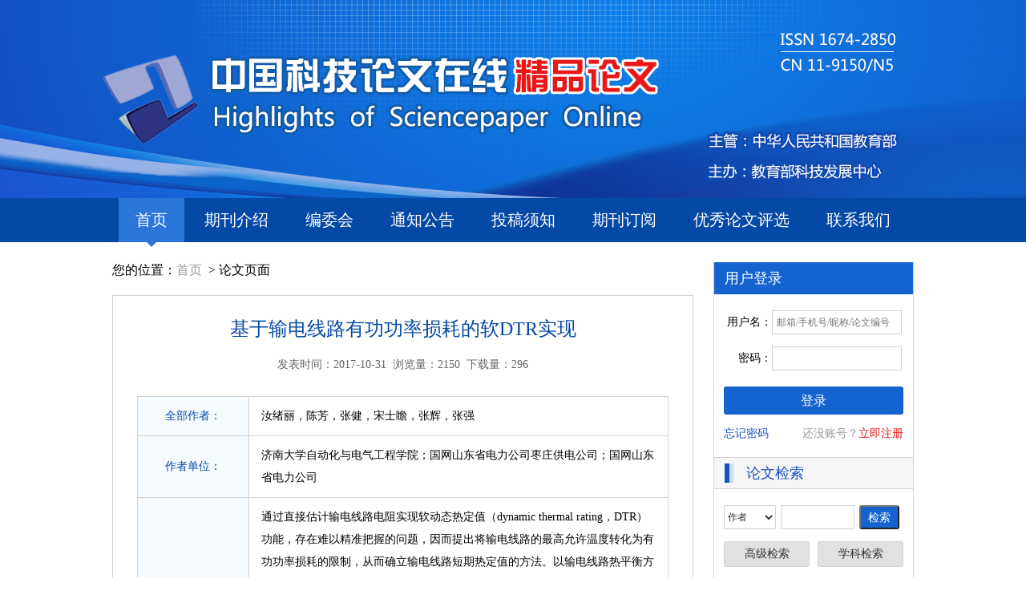

--- FILE ---
content_type: text/html; charset=UTF-8
request_url: https://highlights.paper.edu.cn/index/paper_detail/6484?
body_size: 6817
content:
<!DOCTYPE html PUBLIC "-//W3C//DTD XHTML 1.0 Transitional//EN" "http://www.w3.org/TR/xhtml1/DTD/xhtml1-transitional.dtd">
<html xmlns="http://www.w3.org/1999/xhtml">
<head>
<meta http-equiv="Content-Type" content="text/html; charset=utf-8" />
<meta http-equiv="X-UA-Compatible" content="IE=Edge,chrome=1">
<title>《中国科技论文在线精品论文》2017年20期出版论文《基于输电线路有功功率损耗的软DTR实现》</title>
<meta name="keywords" content="" />
<meta name="description" content="" />
<link type="text/css" href="/app/static/css/thickbox.css" rel="stylesheet" />
<link href="/app/static/css/style.css" rel="stylesheet" type="text/css" />
<link href="/app/static/css/popupDiv.css" rel="stylesheet" type="text/css" />
<script src="/app/static/js/jQuery_latest.min.js"></script>
<script src="/app/static/js/jQuery_tabs.js"></script>
<script src="/app/static/js/jQuery_picFocus.js"></script>
<script src="/app/static/js/paper.js"></script>
<script src="/app/static/js/popDiv.js"></script>
<script src="/app/static/js/data.js"></script>
<script src="/app/static/js/deal.js"></script>
<script src="/app/static/js/validate.js"></script>
<script>
jQuery(document).ready(function($){
  $('#Tabs_zlzc').eol_Tabs({tabs:"tabs_zlzc",currentClass:'tag_zlzc',content:'tabCon'});
  if($('#player').length>0){$('#player').eol_picFocus();}
})
</script>
</head>

<body>
<div class="header sec"></div>

<div class="nav sec">
  <div class="con">
    <ul>
    <li><a href="/" class="cur">首页<i></i></a></li>
    <li><a href="/index/bkjs" >期刊介绍<i></i></a></li>
    <li><a href="/index/bwh" >编委会<i></i></a></li>
    <li><a href="/index/tzgg" >通知公告<i></i></a></li>
    <li><a href="/index/gjmb" >投稿须知<i></i></a></li>
    <li class="drop-menu-effect"><a href="#" >期刊订阅<i></i></a>
      <ul class="submenu" style="width:122px;">
        <li><a href="/index/gxdy" >个性化期刊订制</a></li>
        <li><a href="/index/qkdy" >期刊征订</a></li>
      </ul>
    </li>
    <li><a href="https://www.paper.edu.cn/lwzx/youxiu_normal" target="_blank">优秀论文评选<i></i></a></li>
    <li><a href="/index/lxwm" >联系我们<i></i></a></li>
    </ul>
  </div>
</div>
<div class="main con">
  <div class="con clearfix">
    <div class="content fl">
      <div class="pos">您的位置：<a href="/">首页</a>  >  论文页面</div>

      <div class="conBox">
        <div class="detTit">
          <h1>基于输电线路有功功率损耗的软DTR实现</h1>
          <div class="detInfo">发表时间：2017-10-31  浏览量：2150  下载量：296</div>
          <div class="share clearfix" >
            <div class="bdsharebuttonbox" data-tag="share_2"><a href="#" class="bds_tsina" data-cmd="tsina" title="分享到新浪微博"><a href="#" class="bds_weixin" data-cmd="weixin" title="分享到微信"></a><a href="#" class="bds_tqq" data-cmd="tqq" title="分享到腾讯微博"></a></a><a href="#" class="bds_qzone" data-cmd="qzone" title="分享到QQ空间"></a><a href="#" class="bds_more" data-cmd="more"></a></div>
  <script>window._bd_share_config={"common":{"bdSnsKey":{},"bdText":"","bdMini":"2","bdMiniList":false,"bdPic":"","bdStyle":"0","bdSize":"16","bdSearchPic":"1"},"share":[{}]};with(document)0[(getElementsByTagName('head')[0]||body).appendChild(createElement('script')).src='http://bdimg.share.baidu.com/static/api/js/share.js?v=89860593.js?cdnversion='+~(-new Date()/36e5)];
  </script>

          </div>
        </div>

        <div class="detCon">
          <div class="detTable">
            <table cellpadding="0" cellspacing="0">
              <tr>
                <td class="th">全部作者：</td>
                <td>汝绪丽，陈芳，张健，宋士瞻，张辉，张强</td>
              </tr>
              <tr>
                <td class="th">作者单位：</td>
                <td>济南大学自动化与电气工程学院；国网山东省电力公司枣庄供电公司；国网山东省电力公司</td>
              </tr>
              <tr>
                <td class="th">摘      要：</td>
                <td>通过直接估计输电线路电阻实现软动态热定值（dynamic thermal rating，DTR）功能，存在难以精准把握的问题，因而提出将输电线路的最高允许温度转化为有功功率损耗的限制，从而确立输电线路短期热定值的方法。以输电线路热平衡方程中的环境参量作为状态变量，根据输电线路有功功率损耗与电阻、温度的耦合关系，推导出输电线路有功功率损耗变化的微分方程，以此建立系统的量测方程；同时，考虑热平衡方程式参数变化的迟缓性，建立状态变量空间表达式；继而依据输电线路有功功率损耗变化率，采用卡尔曼滤波的方法，实现对状态变量的估计。由此，完成了输电线路软DTR的功能，为输电线路短期最大电流运行方式是否可行提供了解决依据。并以山东某220 kV输电线路的实测数据为例，验证了本文方法的可行性与有效性。</td>
              </tr>
              <tr>
                <td class="th">关 键 词：</td>
                <td>电气工程；输电线路；软动态热定值；有功功率损耗；温度估计</td>
              </tr>
              <tr>
                <td class="th">Title：</td>
                <td>Soft DTR realization based on the active power loss of transmission line </td>
              </tr>
              <tr>
                <td class="th">Author：</td>
                <td>RU Xuli, CHEN Fang, ZHANG Jian, SONG Shizhan, ZHANG Hui, ZHANG Qiang</td>
              </tr>
              <tr>
                <td class="th">Organization：</td>
                <td>School of Electrical Engineering, University of Jinan; Zaozhuang Power Supply Company of State Grid Shandong Electric Power Company; State Grid Shandong Electric Power Company</td>
              </tr>
              <tr>
                <td class="th">Abstract：</td>
                <td>Soft dynamic thermal rating (DTR) is realized by estimating transmission line resistance directly, bringing problems which is hard to grasp accurately. Thus, the transmission line short time thermal dynamic rating is set up by transforming the maximum permissible temperature condition into line’s active power loss limitation. The circumstance parameters in thermal balance equation are used as the state variables, and observation equation is from the differential equation of active power loss, which is deduced by relation between active power loss and resistance as well temperature. Meanwhile, state equation is set up according to time-delay parameters of the thermal equilibrium equation. Then, according to the active power loss rate of transmission line, state estimation is accomplished by Kalman filter. So far, the function of DTR is obtained, which supplies a solution to the short time maximum available current. The data of 220 kV transmission line in Shandong province is tested, and the result shows that the method proposed is feasible and valid.</td>
              </tr>
              <tr>
                <td class="th">Key words：</td>
                <td>electrical engineering; transmission line; soft dynamic thermal rating; active power loss; temperature estimation</td>
              </tr>
              <tr>
                <td class="th">发表期数：</td>
                <td><a href="https://highlights.paper.edu.cn/index/period_search?year=2017&period=20" target="_blank">2017年10月第20期</td>
              </tr>
              <tr>
                <td class="th">引用格式：</td>
                <td>汝绪丽，陈芳，张健，等. 基于输电线路有功功率损耗的软DTR实现[J]. 中国科技论文在线精品论文，2017，10（20）：2264-2271.</td>
              </tr>
            </table>

            <div class="tableBtn"><a href="https://highlights.paper.edu.cn/index/paper_view?id=6484">【全文下载】</a>　　<a href="https://www.paper.edu.cn/pdfupload/2017/10/HL20171020008.pdf" target="_blank" onclick="pointBrowse(6484);">【在线浏览】</a>
            </div>
          </div>
        </div>

        <div class="comment">
        <a name="cmMd" id="cmMd">&nbsp;</a>
                  <div class="coTit"><span>
          <em><img style="cursor: pointer;" onclick="pointZan(this,6484);" src="/app/static/img/heart.png" width="15" height="15" /></em>
          <i id="point_6484">0</i>
          </span> <span>评论数　0</span></div>
          <textarea onclick="loginIn();"></textarea>
          <div class="clearfix"><a id="is_login" href="javascript:;" target="_self" class="fBtn fBtn-b fr">请您登录</a></div>
        
          <div class="coList">
        
          暂无评论
          <div class="no_way"></div>
          <div class="h-da"></div>
        
          </div>

                </div>
      </div>
    </div>
    <div class="side fr">
      <div class="sideBox login">

                <div class="sideTit" id="user_login">用户登录</div>

        <div class="sideCon">
          <form action="" method="post">
            <div class="iptBox"><span>用户名：</span><input type="text" name="user_account" type="text" class="ip-login bg-lg" placeholder ="邮箱/手机号/昵称/论文编号"/></div>
            <div class="iptBox"><span>密码：</span><input type="password" name="user_password" type="password" class="ip-login bg-pa" value="" style="color:#000;"/></div>
            <div class="iptBox"><a class="fBtn fBtn-b db" target="_self" style="color:#fff;" href="javascript:;" id="login">登录</a></div>
            <div class="iptBox frBtn clearfix">
              <div class="fl"><a href="https://www.paper.edu.cn/user/person/forgotPass" target="_blank">忘记密码</a></div>
              <div class="fr">还没账号？<a href="https://www.paper.edu.cn/user/register/index" class="reg" target="_blank">立即注册</a></div>
            </div>
          </form>
        </div>
              </div>
      
      <div class="sideBox actSea">
        <div class="tit">论文检索</div>
        
        <div class="sideCon" id="paper_search">
        <form class="clearfix" action="https://highlights.paper.edu.cn/search" method="get">
          <div class="iptBox clearfix">
          <select name="type">
           <option value="1" >作者</option>
           <option value="2" >题目</option>
           <option value="3" >摘要</option>
           <option value="4" >关键词</option>
          </select>
          <input name = "keyword" type="text" value=""/>
          <input type="submit" class="fBtn fBtn-s fl" value="检索" style="width:50px;line-height:0px;margin-right:4px;"/>
<!--           <a href="" id = "content_search" class="fBtn fBtn-s fl">检索</a> -->
          </div>
          
          <div class="iptBox">
            <a href="https://highlights.paper.edu.cn/search/search_quick" class="fBtn2 fBtn-s fl">高级检索</a>
            <a href="https://highlights.paper.edu.cn/search/search_subject" class="fBtn2 fBtn-s fr">学科检索</a>
          </div>
        </form>
        </div>
      </div>
      
      <div class="sideBox perSea">
        <div class="tit">过刊查询</div>
        
        <div class="sideCon">
        <form class="clearfix" method="get" action="https://highlights.paper.edu.cn/index/period_search" id="form">
          <select name = "year" id="year" onchange="changePeriodType()">
            <option value="">选择年份</option>
                       <option value="2024">2024年</option>
                      <option value="2023">2023年</option>
                      <option value="2022">2022年</option>
                      <option value="2021">2021年</option>
                      <option value="2020">2020年</option>
                      <option value="2019">2019年</option>
                      <option value="2018">2018年</option>
                      <option value="2017">2017年</option>
                      <option value="2016">2016年</option>
                      <option value="2015">2015年</option>
                      <option value="2014">2014年</option>
                      <option value="2013">2013年</option>
                      <option value="2012">2012年</option>
                      <option value="2011">2011年</option>
                      <option value="2010">2010年</option>
                      <option value="2009">2009年</option>
                      <option value="2008">2008年</option>
           
          </select>
          <select name="period" id="period">
            <option value="">选择期数</option>
                       <option value="1">第1期</option>
                      <option value="2">第2期</option>
                      <option value="3">第3期</option>
                      <option value="4">第4期</option>
                      <option value="5">第5期</option>
                      <option value="6">第6期</option>
                      <option value="7">第7期</option>
                      <option value="8">第8期</option>
                      <option value="9">第9期</option>
                      <option value="10">第10期</option>
                      <option value="11">第11期</option>
                      <option value="12">第12期</option>
                      <option value="13">第13期</option>
                      <option value="14">第14期</option>
                      <option value="15">第15期</option>
                      <option value="16">第16期</option>
                      <option value="17">第17期</option>
                      <option value="18">第18期</option>
                      <option value="19">第19期</option>
                      <option value="20">第20期</option>
                      <option value="21">第21期</option>
                      <option value="22">第22期</option>
                      <option value="23">第23期</option>
                      <option value="24">第24期</option>
           
          </select>
          
<!--           <a href="#" class="fBtn fBtn-s fl">提交</a> -->
          <input type="submit" class="fBtn fBtn-s fl" value="提交" style="line-height:0px;"  id="button"/>
        </form>
        </div>
      </div>
      
      <div class="sideBox actList">
        <div class="sideTit"><a href="/index/hot_list" class="more">更多</a>热点文章</div>
        
        <div class="sideCon">
          <ul>
            <!--             <li><a href="" target="_blank"></a></li> -->
              <li><a href="/index/paper_detail/7159" target="_blank">智能车轨迹预测及动态避障</a></li>
            <!--             <li><a href="" target="_blank"></a></li> -->
              <li><a href="/index/paper_detail/7160" target="_blank">基于融合多头注意力机制和门控循环单元的 驾驶员意图识别方法</a></li>
            <!--             <li><a href="" target="_blank"></a></li> -->
              <li><a href="/index/paper_detail/7174" target="_blank">双向全局对齐：用于实体对齐任务的自举方法</a></li>
            <!--             <li><a href="" target="_blank"></a></li> -->
              <li><a href="/index/paper_detail/7169" target="_blank">水泥稳定碎石破坏机理与强度分析研究</a></li>
            <!--             <li><a href="" target="_blank"></a></li> -->
              <li><a href="/index/paper_detail/7176" target="_blank">基于深度学习的图像修复算法的研究</a></li>
            <!--             <li><a href="" target="_blank"></a></li> -->
              <li><a href="/index/paper_detail/7165" target="_blank">后疫情时代城市公共服务设施供需匹配策略思考</a></li>
            <!--             <li><a href="" target="_blank"></a></li> -->
              <li><a href="/index/paper_detail/7164" target="_blank">疫情后中小型可变式住宅功能复合化策略研究</a></li>
            
          </ul>
        </div>
      </div>
      
      <div class="sideBox tool">
        <div class="tit">工具下载</div>
        
        <div class="sideCon">
          <div><a href="http://www.adobe.com/cn/products/acrobat/readstep2.html" target="_blank"><img src="/app/static/img/pdf.jpg" /> 下载全文<span>阅读器</span></a></div>
          <div><a href="http://ndart.paper.edu.cn/download.html" target="_blank"><img src="/app/static/img/duowei.jpg" /> 多维论文<span>阅读器</span></a></div>
        </div>
      </div>
    </div>
<script type="text/javascript">
      $("#content_search").click(function() {
        $("#paper_search").submit();
      })

      /*用户提交*/
      $("#button").click(function(){
        var year = $("#year").val();
        var period = $("#period").val();
        if(year.length!=0 && period.length!=0){
            $("#form").submit();
        }else if(year.length==0 && period.length==0){
            alert('请选择年份和期次!');
            return false;
        }else if(period.length==0){
            alert('请选择期次!');
            return false;
        }else{
            alert('请选择年份!');
            return false;
        }
      })

    /*2008年只有16期*/
    // function changePeriodType(){
    //     var year = $("#year").val();
    //     //$("#period").empty();
    //     var htmlTxt='<option value="">选择期数</option>';
    //     if(year==2008){
    //         htmlTxt += '<option value="1">第1期</option><option value="2">第2期</option><option value="3">第3期</option><option value="4">第4期</option><option value="5">第5期</option><option value="6">第6期</option><option value="7">第7期</option><option value="8">第8期</option><option value="9">第9期</option><option value="10">第10期</option><option value="11">第11期</option><option value="12">第12期</option><option value="13">第13期</option><option value="14">第14期</option><option value="15">第15期</option><option value="16">第16期</option>';
    //     }else{
    //         htmlTxt += '<option value="1">第1期</option><option value="2">第2期</option><option value="3">第3期</option><option value="4">第4期</option><option value="5">第5期</option><option value="6">第6期</option><option value="7">第7期</option><option value="8">第8期</option><option value="9">第9期</option><option value="10">第10期</option><option value="11">第11期</option><option value="12">第12期</option><option value="13">第13期</option><option value="14">第14期</option><option value="15">第15期</option><option value="16">第16期</option><option value="17">第17期</option><option value="18">第18期</option><option value="19">第19期</option><option value="20">第20期</option><option value="21">第21期</option><option value="22">第22期</option><option value="23">第23期</option><option value="24">第24期</option>';            
    //     }
    //     $("#period").html(htmlTxt);
    // }

    //年份期刊联动
    function changePeriodType() {
        var year = $("#year").val();
        var htmlTxt='<option value="">选择期数</option>';
        var url = '/index/getperiods/'
                    + year;
        $.post(url, {}, function(data) {
            for ( var i = 1; i <= data.length; i++) {
                htmlTxt+='<option value="'+ i +'">第' + i + '期</option>';
            }
            console.log(htmlTxt);
            $("#period").html(htmlTxt);
        }, 'json');
    }
</script>
  </div>
  <div class="con friend">
    <div class="tit">友情链接</div>
    
    <div class="frCon">
<!--       <a href="http://www.moe.edu.cn/" target="_blank">中华人民共和国教育部</a>
      <a href="http://www.cutech.edu.cn/cn/index.htm" target="_blank">教育部科学技术司</a>
      <a href="http://www.cutech.edu.cn/cn/index.htm" target="_blank">教育部高等学校科学研究发展中心</a>
      <a href="#">中国教育和科研计算机网</a>
      <a href="#">教育部学位与研究生教育发展中心</a>
      <a href="#">国家留学基金委教育部科技查新服务平台</a>
      <a href="#">中国学术会议在线</a>
      <a href="#">中国教育新闻网</a>
      <a href="#">神州学人</a>
      <a href="#">中国教育在线</a>
      <a href="#">OA在线资源集成平台</a> -->
      <a href="http://www.moe.gov.cn/" target="_blank">中华人民共和国教育部</a>
      <a href="http://www.cutech.edu.cn/cn/index.htm" target="_blank">教育部高等学校科学研究发展中心</a>
      <a href="https://www.paper.edu.cn/" target="_blank">中国科技论文在线</a>
<!--       <a href="http://www.pes.edu.cn/login.do" target="_blank">中国科技论文在线评审系统</a> -->
      <a href="http://www.meeting.edu.cn/" target="_blank">中国学术会议在线</a>
     <!-- <a href="http://oa.paper.edu.cn/" target="_blank">OA在线资源集成平台</a>-->
<!--       <a href="http://www.paper.edu.cn/science.php" target="_blank">教育部科技查新工作站</a>
      <a href="http://cn.arxiv.org/" target="_blank">arXiv.org e-print archive </a>
      <a href="http://www.socolar.com/" target="_blank">OA资源一站式检索服务平台</a> -->
    </div>
  </div>
</div>

<div class="footer con">
  <div>访客累计
    <span>
      <script src="/index/visitcount/"></script>
    </span>
  </div>
  <div>版权所有　教育部高等学校科学研究发展中心</div>
  <div>主管：中华人民共和国教育部　主办：教育部高等学校科学研究发展中心</div>
  <div>电话：010-62515201　传真：010-62512513　E-mail：e-paper@paper.edu.cn，e_paper@sina.com</div>
</div>
</body>
</html>

<script src="/app/static/js/thickbox.js"></script>
<script>
    $(function(){
      $('#is_login').click(function(){
            var cgi = "https://highlights.paper.edu.cn/index/login/?";
            maskemail(cgi, 430, 280, '用户登录');
      })
    })

    function maskemail(cgi, width, height, emailtitle){
        TB_show(emailtitle, cgi+"&amp;height="+height+"&amp;width="+width, null);
        return false;
    }

    function loginIn(val){
        var cgi = "https://highlights.paper.edu.cn/index/login/?";
        maskemail(cgi, 430, 280, '用户登录');
    }

    function file_exists(){
        alert("该期次暂时不可查看！");
    }

function pointBrowse(paper_id){
    $.post("/index/paper_browse",{paper_id:paper_id},function(data){
    }, '');
}
</script>


--- FILE ---
content_type: text/html; charset=UTF-8
request_url: https://highlights.paper.edu.cn/index/visitcount/
body_size: 94
content:
document.write('<img src=\'/app/static/img/5.gif\'/><img src=\'/app/static/img/2.gif\'/><img src=\'/app/static/img/9.gif\'/><img src=\'/app/static/img/3.gif\'/><img src=\'/app/static/img/7.gif\'/><img src=\'/app/static/img/0.gif\'/><img src=\'/app/static/img/2.gif\'/>');

--- FILE ---
content_type: application/javascript
request_url: https://highlights.paper.edu.cn/app/static/js/popDiv.js
body_size: 2772
content:
function switchVisibility(targetObjectId,eventObj,cordX,cordY){
	if(eventObj){
		var eventTarget=eventObj.target?eventObj.target:eventObj.srcElement;
		if(window.currentlyPopupTarget!=eventTarget){
			hideCurrentPopup();
			window.currentlyPopupTarget=eventTarget;}
		var styleObject=getStyleObject(targetObjectId),object=getObject(targetObjectId);
		if(!object.shim) object.shim=new iframeShim(object);
		if(styleObject){
			eventObj.cancelBubble=true;
			if(styleObject.visibility=='visible'){
				if(window.currentlyVisiblePopup) hideCurrentPopup();
				else changeObjectVisibility(targetObjectId,'hidden');}
			else showPopup(targetObjectId,eventObj,cordX,cordY)
		}else return false;
	}else return false;}
function showPopup(targetObjectId,eventObj,cordX,cordY){
	if(eventObj){
		eventObj.cancelBubble=true;
		var eventTarget=eventObj.target?eventObj.target:eventObj.srcElement;
		if(window.currentlyPopupTarget!=eventTarget){
			hideCurrentPopup();
			window.currentlyPopupTarget=eventTarget;}
		if(window.currentlyVisiblePopup==targetObjectId) return;
		var object=getObject(targetObjectId);
		if(!object.shim) object.shim=new iframeShim(object);
		stopTimeG();
		hideCurrentPopup();
		if(positionObject(targetObjectId,cordX,cordY)){
	    	changeObjectVisibility(targetObjectId,'visible');
	    	window.currentlyVisiblePopup=targetObjectId;
	    	return true;
		}else return false;
    }else return false;}
function hideCurrentPopup(){if(window.currentlyVisiblePopup){changeObjectVisibility(window.currentlyVisiblePopup,'hidden');window.currentlyVisiblePopup=false;}}if(window.clickBlankHidePopup) myAttachEvent(document,'click',hideCurrentPopup);
function positionObject(objectId,x,y){
    var styleObject=getStyleObject(objectId),object=getObject(objectId);
	if(!object.shim) object.shim=new iframeShim(object);
	if(styleObject){
		var topY=0,leftX=0;
		var screenHeight=screen.availHeight-144,screenWidth=screen.availWidth-20;
		var windowHeight=document.body.clientHeight,windowWidth=document.body.clientWidth;
		var objectHeight=object.offsetHeight,objectWidth=object.offsetWidth;
		var scrollTop=document.documentElement.scrollTop||document.body.scrollTop,scrollLeft=document.documentElement.scrollLeft||document.body.scrollLeft;
		if(objectWidth>screenWidth){
			leftX=0 + scrollLeft;
		}else if(typeof x!='undefined'&&x!=null&&x!=''){
			if(x+objectWidth>windowWidth+scrollLeft) leftX=windowWidth-objectWidth+scrollLeft;
			else leftX=x;
		}else{
			leftX=(screenWidth-objectWidth)/2+scrollLeft;}
		if(objectHeight>screenHeight){
			topY=0 + scrollTop;
		}else if(typeof y!='undefined'&&y!=null&&y!=''){
			if(y+objectHeight>screenHeight+scrollTop) topY=screenHeight-objectHeight+scrollTop;
			else topY=y;
		}else{
			topY=(screenHeight-objectHeight)/2+scrollTop;}
		if(leftX<0) leftX=0;
		if(topY<0) topY=0;
		return setXY(objectId,leftX,topY);
	}else return false;}
function getObject(objectId){
    if(document.getElementById&&document.getElementById(objectId)){
		return document.getElementById(objectId);
    }else if(document.all&&document.all(objectId)){
		return document.all(objectId);
    }else if(document.layers&&document.layers[objectId]){
		return document.layers[objectId];
    }else return false;}
function getStyleObject(objectId){
    if(document.getElementById&&document.getElementById(objectId)){
		return document.getElementById(objectId).style;
    }else if(document.all&&document.all(objectId)){
		return document.all(objectId).style;
    }else if(document.layers&&document.layers[objectId]){
		return document.layers[objectId];
    }else return false;}
function dashify(str){return str.replace(/([a-z])([A-Z])/g,"$1-$2").toLowerCase();}
function getCurrentStyle(element,styleProp){
    var retVal;
    if(element.currentStyle){
       retVal=element.currentStyle[styleProp];
    }else if(document.defaultView&&document.defaultView.getComputedStyle){
       retVal=document.defaultView.getComputedStyle(element,null).getPropertyValue(dashify(styleProp));
    }else{
       retVal=null;
    }return retVal;}
function getLocalOffset(offset,direction){
	var y=offset['offset' + direction];
    var div;
    try{div=offset.offsetParent;}
	catch(ex){return y;}
    while(div&&getCurrentStyle(div,'position')=='static'){
        y += div['offset' + direction];
        try{div=div.offsetParent;}
		catch(ex){return y;}
    }return y;}
function getLocalOffsetTop(offset){return getLocalOffset(offset,'Top');}
function getLocalOffsetLeft(offset){return getLocalOffset(offset,'Left');}
function getXY(object){var pt=new Point(0,0);pt.x=getLocalOffsetLeft(object);pt.y=getLocalOffsetTop(object);return pt;}
function Point(iX,iY){this.x=iX;this.y=iY;}
function iframeShim(theDiv){
    this.div=theDiv;
    if(this.div.currentStyle){
        if(navigator.userAgent.indexOf("MSIE 7") != -1){
            this.setStyle=this.setStyleNonIE;
            this.setOpacity=this.setOpacityIE;
            this.getOpacity=this.getOpacityIE;
        }else{
            var frame=document.createElement("iframe");
            frame.src="javascript:''"
            frame.frameBorder="0";
            frame.scrolling="no";
            frame.className="iframeShim";
            frame.style.zIndex=this.div.currentStyle.zIndex-1;
            var offsetLeft=getLocalOffsetLeft(this.div);
            var styleLeft=this.div.currentStyle.left;
            if(offsetLeft==0&&styleLeft) frame.style.left=styleLeft;
            else frame.style.left=offsetLeft;
            var offsetTop=getLocalOffsetTop(this.div)
            var styleTop=this.div.currentStyle.top;
            var styleBottom=this.div.currentStyle.bottom;
            if(offsetTop==0&&(styleTop||styleBottom)){
            	frame.style.top=styleTop;
                frame.style.bottom=styleBottom;
            }else frame.style.top=offsetTop;
			frame.style.width=this.div.offsetWidth;
            frame.style.height=this.div.offsetHeight;
            frame.style.position="absolute";
            frame.style.display=this.div.currentStyle.display;
			frame.style.visibility=this.div.currentStyle.visibility;
            this.iframe=frame;
            this.div.parentNode.insertBefore(this.iframe,this.div);
            this.setStyle=this.setStyleIE;
            this.setOpacity=this.setOpacityIE;
            this.getOpacity=this.getOpacityIE;}
    }else{
        this.setStyle=this.setStyleNonIE;
        this.setOpacity=this.setOpacityNonIE;
        this.getOpacity=this.getOpacityNonIE;}
}
iframeShim.prototype={
    setStyleNonIE:function(prop,val){this.div.style[prop]=val;},
    setStyleIE:function(prop,val){this.div.style[prop]=val;if(prop != 'position'){this.iframe.style[prop]=val;}this.iframe.style.width=this.div.offsetWidth + "px";this.iframe.style.height=this.div.offsetHeight + "px";this.iframe.style.left=getLocalOffsetLeft(this.div);this.iframe.style.top=getLocalOffsetTop(this.div);},
    setOpacityNonIE:function(val){if(val<0) val=0;if(val>1) val=1;this.div.style.opacity=val;},
    setOpacityIE:function(val){if(val<0) val=0;if(val>1) val=1;this.div.filters.alpha.opacity=(val * 100);},
    getOpacityNonIE:function(){return getCurrentStyle(this.div,'opacity');},
    getOpacityIE:function(){return this.div.filters.alpha.opacity / 100.0;},
    getStyle:function(prop){return this.div.style[prop];}
}
function changeObjectVisibility(objectId,newVisibility){
    var styleObject=getStyleObject(objectId),object=getObject(objectId);
	if(!object.shim) object.shim=new iframeShim(object);
    if(styleObject){
		if(typeof popupDivUseFilter!='undefined'&&popupDivUseFilter){
			if(typeof styleObject.filter!='undefined'){
				styleObject.filter=(typeof popupDivFilterType=='string')?popupDivFilterType:'blendTrans(duration=0.2)';
				object.filters[0].Apply();
				object.shim.setStyle('visibility',newVisibility);
				if(object.mask) object.mask.hideMask();
				object.filters[0].Play();
			}else if(typeof styleObject.MozOpacity!='undefined'){
				styleObject.visibility='visible';
				if(newVisibility=='visible'){
					object.from=0.0;
					object.to=1.0;
					styleObject.MozOpacity=object.from;
				}else{object.from=1.0;
					object.to=0.0;
					styleObject.MozOpacity=object.from;}
				object.duration=500;
				object.startTime=(new Date).getTime()-13;
				if(object.timer!=null){
					clearInterval(object.timer);
					object.timer=null;
				}object.timer=setInterval('blendTrans4Gecko("'+newVisibility+'","'+objectId+'")',13);
			}else{object.shim.setStyle('visibility',newVisibility);if(object.mask) object.mask.hideMask();}
		}else{object.shim.setStyle('visibility',newVisibility);if(object.mask) object.mask.hideMask();}
		if(!document.body.mask) document.body.mask = new divMask(document.body,object.parentNode);
		if(newVisibility=='visible'){
			if(document.body.mask.maskFlag) return true;
			document.body.mask.showMask();
		}
		else document.body.mask.hideMask();
		
		return true;
    }else return false;
}
function setXY(objectId,newXCoordinate,newYCoordinate){var styleObject=getStyleObject(objectId),object=getObject(objectId);if(!object.shim) object.shim=new iframeShim(object);if(styleObject){object.shim.setStyle('left',newXCoordinate+'px');object.shim.setStyle('top',newYCoordinate+'px');return true;}else return false;}
function myAttachEvent(d,e,f){	try{if(d.attachEvent) d.attachEvent("on"+e,f);else if(d.addEventListener) d.addEventListener(e,f,false);else{var oldF=eval('d.on'+e);if(typeof oldF!='function') eval('d.on'+e+'=f');else eval('d.on'+e)=function(){oldF();f();}}}catch (error){}}
function blendTrans4Gecko(newVisibility,objId){
	var styleObject=getStyleObject(objId),object=getObject(objId);
	var T,ease,time=(new Date).getTime();
	T=sp_clampTo(time-object.startTime,0,object.duration);
	if(T>=object.duration){
		clearInterval(object.timer);
		object.timer=null;
		styleObject.visibility=newVisibility;
	}else{ease=0.5-(0.5 * Math.cos(Math.PI*T/object.duration));
		object.now=sp_computeNextFloat (object.from,object.to,ease);
		if(styleObject.MozOpacity) styleObject.MozOpacity=object.now<1?object.now:0.99;}}
function sp_clampTo(value,min,max){return value<min?min:value>max?max:value;}
function sp_computeNextFloat(from,to,ease){return from + (to-from) * ease;}
var timeID=null;
function stopTimeG(){if(timeID!=null){clearTimeout(timeID);timeID=null;}}
function startTimeG(){if(timeID==null) timeID=setTimeout('hideCurrentPopup()',100);}